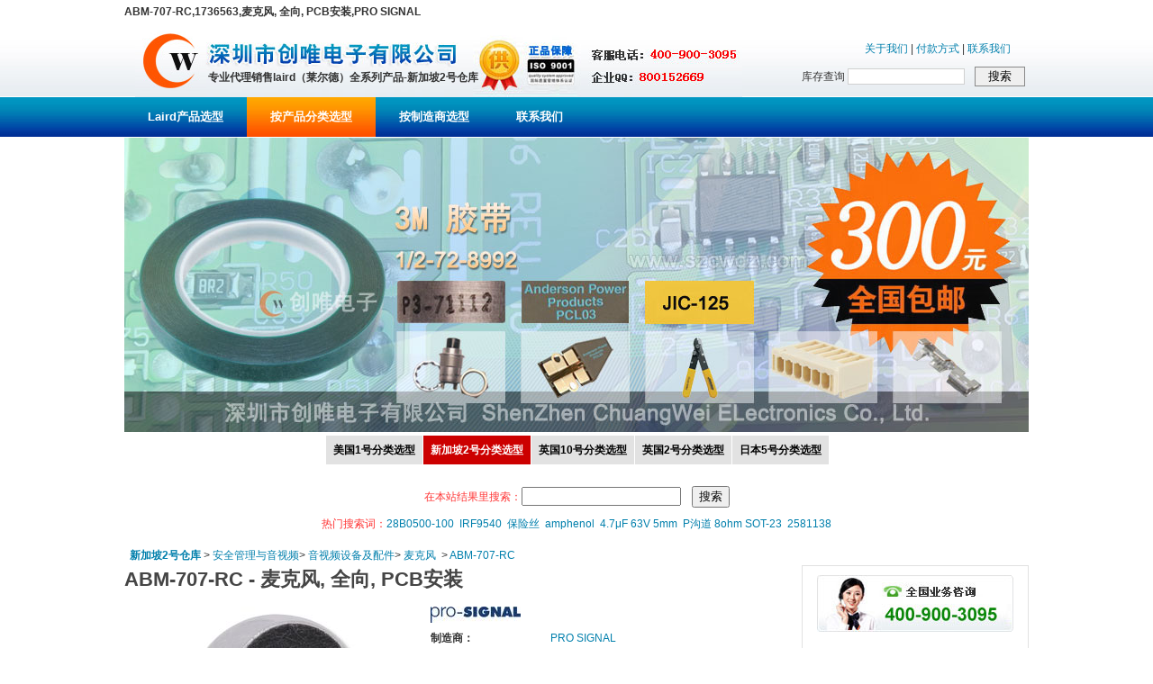

--- FILE ---
content_type: text/html
request_url: http://www.laird-tek.com/pro-signal/abm-707-rc/microphone-omni-pcb-mount/1736563
body_size: 25478
content:

<!DOCTYPE html>
<html xmlns:wairole="http://www.w3.org/2005/01/wai-rdf/GUIRoleTaxonomy#" xmlns:waistate="http://www.w3.org/2005/07/aaa" lang="zh" xml:lang="zh">
<head>
<meta http-equiv="Content-Type" content="text/html; charset=gb2312" />
<title>ABM-707-RC - PRO SIGNAL - 麦克风, 全向, PCB安装 - 1736563 | 创唯电子 - 新加坡2号仓库</title>
<meta name="description" content="ABM-707-RC-PRO SIGNAL-麦克风, 全向, PCB安装. &#29616;&#22312;&#23601;&#39044;&#23450; ABM-707-RC! &#36136;&#20248;&#20215;&#24265;, &#21457;&#36135;&#36805;&#36895;&#30340; PRO SIGNAL &#29616;&#36135;&#20135;&#21697;&#12290;" />
<meta name="keywords" content="ABM-707-RC,1736563,PRO SIGNAL" />
<link rel="shortcut icon" href="//www.laird-tek.com/favicon.ico" />
<link href="//www.laird-tek.com/css/style.css" rel="stylesheet" type="text/css" />
<link href="//www.laird-tek.com/css/list1.css" rel="stylesheet" type="text/css" />
<link rel="canonical" href="//www.laird-tek.com/pro-signal/abm-707-rc/microphone-omni-pcb-mount/1736563" />
<script language="javascript">
function loadjscssfile(filename, filetype){ 
//如果文件类型为 .js ,则创建 script 标签，并设置相应属性 
if (filetype=="js"){ 
var fileref=document.createElement('script'); 
fileref.setAttribute("type","text/javascript"); 
fileref.setAttribute("src", filename); 
} 
//如果文件类型为 .css ,则创建 script 标签，并设置相应属性 
else if (filetype=="css"){ 
var fileref=document.createElement("link"); 
fileref.setAttribute("rel", "stylesheet"); 
fileref.setAttribute("type", "text/css"); 
fileref.setAttribute("href", filename); 
} 
if (typeof fileref!="undefined") 
document.getElementsByTagName("head")[0].appendChild(fileref); 
} 

</script>
</head>

<body>

<!-- head start -->
<div id="div_head">
<div id="div_head_top">ABM-707-RC,1736563,麦克风, 全向, PCB安装,PRO SIGNAL</div>
<div id="div_head_1">
<div id="div_head_1_1"><a href="//www.laird-tek.com/index.asp" title="laird代理商"><img src="//www.laird-tek.com/images/logo.jpg" alt="laird代理商" border="0"></a></div>
<div id="div_head_1_2">专业代理销售laird（莱尔德）全系列产品-新加坡2号仓库</div>
<div id="div_head_1_3">
<div id="div_head_1_3_top" style=""><a href="//www.laird-tek.com/aboutus.asp" title="关于我们">关于我们</a> | <a href="//www.laird-tek.com/pay.asp" title="付款方式">付款方式</a> | <a href="//www.laird-tek.com/contactus.asp" title="联系我们">联系我们</a></div>
<div style="padding-right:4px; padding-top:9px;">
<form action="//so.szcwdz.com/search.asp" method="get">
库存查询 <input type="text" name="cvcKeyword" style=" border-width:0px; padding:0px; width:128px; margin-right:8px; height:16px; margin-top:2px; font-size:12px; line-height:14px; color:#666666; border-width:1px; border-style:solid; border-color:#d0d0d0;" /> <input type="submit" value="搜索" style="height:22px; width:56px;border-width:0px; padding:0px; cursor:pointer; border-width:1px; border-style:solid; border-color:#898989;" />
</form>
</div>
</div>
</div>
<div id="div_head_2">
<ul>
<li><a href="//www.laird-tek.com/index.asp" id="menua_1" class="linktop1" title="Laird产品选型">Laird产品选型</a></li>
<li><a href="//www.laird-tek.com/browse-for-products" id="menua_7" class="linktop1">按产品分类选型</a></li>
<li><a href="//www.laird-tek.com/manufacturers" id="menua_9" class="linktop1">按制造商选型</a></li>

<li><a href="//www.laird-tek.com/contactus.asp" id="menua_8" class="linktop1" title="联系我们">联系我们</a></li>
</ul>
</div>
</div>

<script language="javascript">
document.getElementById("menua_"+7).className="linktop2"
</script>

<!-- head end -->
<!-- banner start -->
<div id="div_banner" style="height: 327px;">
</div>
<!-- banner end -->

<!-- center start -->
<div id="div_center" itemscope itemtype="http://schema.org/Product">

<div id="inc_left_menu">
<span><a href="//www.st-ic.com/products">美国1号分类选型</a><a href="//www.laird-tek.com/browse-for-products" class="currcangku">新加坡2号分类选型</a><a href="//www.rohm-chip.com/products/">英国10号分类选型</a><a href="//www.amphenol-connect.com/products/">英国2号分类选型</a><a href="//www.delphi-connect.com/categories">日本5号分类选型</a></span> <br><br>
</div>

<form action="//www.laird-tek.com/c/search" method="get">
<div style="text-align:center; line-height:30px; padding-bottom:10px; color:#F33;">
在本站结果里搜索：<input type="text" name="cvcKeyword" id="cvcKeyword" size="20" value="">&nbsp;&nbsp;&nbsp;&nbsp;<input type="submit" value="搜索">
<br>
<span>热门搜索词：<a href="//www.laird-tek.com/c/search?cvcKeyword=28B0500-100">28B0500-100</a>&nbsp;&nbsp;<a href="//www.laird-tek.com/c/search?cvcKeyword=IRF9540">IRF9540</a>&nbsp;&nbsp;<a href="//www.laird-tek.com/c/search?cvcKeyword=%B1%A3%CF%D5%CB%BF">保险丝</a>&nbsp;&nbsp;<a href="//www.laird-tek.com/c/search?cvcKeyword=amphenol">amphenol</a></span>&nbsp;&nbsp;<a href="//www.laird-tek.com/c/search?cvcKeyword=4.7%A6%CCF+63V+5mm">4.7μF 63V 5mm</a>&nbsp;&nbsp;<a href="//www.laird-tek.com/c/search?cvcKeyword=P%B9%B5%B5%C0+8ohm+SOT-23">P沟道 8ohm SOT-23</a>&nbsp;&nbsp;<a href="//www.laird-tek.com/c/search?cvcKeyword=2581138">2581138</a></span>
</div></form>

<div id="div_center_1">
<ul>
<li>&nbsp;&nbsp;<a href="//www.laird-tek.com/browse-for-products" title="新加坡2号仓库"><strong>新加坡2号仓库</strong></a></li>
<li>&gt;&nbsp;<a href="//www.laird-tek.com/c/security-audio-visual" title="安全管理与音视频 | 创唯电子 - 新加坡2号仓库">安全管理与音视频</a></li><li>&gt;&nbsp;<a href="//www.laird-tek.com/c/security-audio-visual/audio-visual-equipment-accessories" title="音视频设备及配件 | 创唯电子 - 新加坡2号仓库">音视频设备及配件</a></li><li>&gt;&nbsp;<a href="//www.laird-tek.com/c/security-audio-visual/audio-visual-equipment-accessories/microphones" title="麦克风 | 创唯电子 - 新加坡2号仓库">麦克风</a></li>
<li>&nbsp;&gt;&nbsp;<a href="//www.laird-tek.com/pro-signal/abm-707-rc/microphone-omni-pcb-mount/1736563" title="ABM-707-RC - PRO SIGNAL - 麦克风, 全向, PCB安装 - 1736563 | 创唯电子 - 新加坡2号仓库">ABM-707-RC</a></li>
</ul>
</div>

<div id="div_left" style="float:left; width:720px; text-align:left;">

<div id="div_product">
<div id="div_product1" style="width:720px; line-height:38px;"><h1>ABM-707-RC&nbsp;-&nbsp;</h1><h2><span itemprop='name'>麦克风, 全向, PCB安装</span></h2></div>

<div id="div_product2" style="width:720px; padding-top:8px; padding-bottom:10px;">
<div id="div_product21" style="float:left; width:340px; min-height:200px;">
<div style="text-align:center; height:200px;"><img id="productMainImage" data-full="//www.laird-tek.com/pic/14/148540.jpg" src="//www.laird-tek.com/pic/14/148540.jpg" alt="PRO SIGNAL ABM-707-RC" /></div>
<div style="text-align:center;">声明：图片仅供参考，请以实物为准！</div>
</div>

<div id="div_product22" style="float:left;width:380px;">
<div class="brandLogo"><img id="supplier_logo" src="//www.laird-tek.com/brandpic/62.jpg" alt="PRO SIGNAL" itemprop="image" /></div>
<dl>
<div><dt><strong>制造商：</strong></dt><dd>
<a href="//www.laird-tek.com/b/pro-signal">
<span itemprop="http://schema.org/manufacturer">PRO SIGNAL</span>
<span class="schemaOrg" itemprop="http://schema.org/brand">PRO SIGNAL</span>
</a>
</dd></div>
<div><dt><strong>制造商产品编号：</strong></dt><dd itemprop="mpn">ABM-707-RC</dd></div>
<div><dt><strong>仓库库存编号：</strong></dt><dd itemprop="http://schema.org/sku">1736563</dd></div>
<div><dt><strong>技术数据表：</strong></dt><dd><a rel="nofollow" href="//www.laird-tek.com/datasheets/16530.pdf" target="_blank"><span class="pfPdf" title="Technical Data Sheet (184.50KB) EN"></span> (EN)</a></dd></div>
</dl>
<div><strong>订购热线：</strong> 400-900-3095&nbsp;&nbsp;0755-21000796, QQ:<a href="http://wpa.qq.com/msgrd?V=1&amp;uin=800152669&amp;Menu=yes" title="QQ:800152669" target="_blank">800152669</a>, Email:<a href="mailto:sales@szcwdz.com" title="sales@szcwdz.com" target="_blank">sales@szcwdz.com</a></div>
<div class="div_note">您可通过官网直接下单选定型号并完成支付（请确保型号准确），销售团队将同步审核；线下合同交易模式同步开放，具体流程请联系我司业务代表。</div>
</div>

<div class="clear"></div>
</div>

</div>


<div id="div_product4" style="width:720px;">
<div id="div_product41" style="width:720px;"><h2>ABM-707-RC产品概述</h2></div>
<div id="div_product42">            <div>The ABM-707-RC from Pro Signal is an electret condenser microphone with PCB pins. It uses a foil type electret with aluminium material to detect minor sounds or air vibrations which in turn are converted to electrical signals for further use. These microphones are used in PDAs, recording devices, computers, telephones, hearing aids and security entry panels.</div>	<div id="fnb_features">    <ul>              <li>Omni-directional directivity</li>              <li>Standard operating voltage is 1.5V</li>              <li>Maximum operating voltage is 10V</li>              <li>Maximum current consumption is 0.5mA</li>              <li>Output impedance (F=1KHz, 1Pa) is lesser than 2.2Kohm</li>              <li>Frequency range from 50Hz to 16KHz</li>              <li>Sensitivity (at F=1KHz, 0dB=1V/Pa) is -41dB</li>              <li>Operating temperature range from -20°C to 60°C</li>              <li>9.7mm x 4.5mm dimension</li>            </ul>        </div> <br />
 音频,  消费电子产品,  便携式器材  </div>
</div>


<div id="div_product3" style="width:720px;">
<div id="div_product31" style="width:720px;"><h2>ABM-707-RC产品信息</h2></div>
<div id="div_product32">

<form action="//www.laird-tek.com/c/search" id="myfrm" method="get" onSubmit="return chksubtxt();">
<table width="720" border="0" cellspacing="0" cellpadding="0">

  <tr id="TR292">
    <td width="288">&nbsp;&nbsp;传感器类型</td>
    <td width="393">&nbsp;扩音器</td>
    <td width="39"><input type="checkbox" name="PV" id="PV292" value="292_89290" onClick="changsel('292')">&nbsp;</td>
  </tr>

  <tr id="TR617">
    <td width="288">&nbsp;&nbsp;方向性</td>
    <td width="393">&nbsp;全向性</td>
    <td width="39"><input type="checkbox" name="PV" id="PV617" value="617_93846" onClick="changsel('617')">&nbsp;</td>
  </tr>

  <tr id="TR1253">
    <td width="288">&nbsp;&nbsp;频率响应最小值</td>
    <td width="393">&nbsp;50Hz</td>
    <td width="39"><input type="checkbox" name="PV" id="PV1253" value="1253_30999" onClick="changsel('1253')">&nbsp;</td>
  </tr>

  <tr id="TR1252">
    <td width="288">&nbsp;&nbsp;频率响应最大值</td>
    <td width="393">&nbsp;16kHz</td>
    <td width="39"><input type="checkbox" name="PV" id="PV1252" value="1252_2010" onClick="changsel('1252')">&nbsp;</td>
  </tr>

  <tr id="TR511">
    <td width="288">&nbsp;&nbsp;电源电压最小值</td>
    <td width="393">&nbsp;2V</td>
    <td width="39"><input type="checkbox" name="PV" id="PV511" value="511_28668" onClick="changsel('511')">&nbsp;</td>
  </tr>

  <tr id="TR510">
    <td width="288">&nbsp;&nbsp;电源电压最大值</td>
    <td width="393">&nbsp;10V</td>
    <td width="39"><input type="checkbox" name="PV" id="PV510" value="510_3541" onClick="changsel('510')">&nbsp;</td>
  </tr>

  <tr id="TR1076">
    <td width="288">&nbsp;&nbsp;灵敏度 (dB)</td>
    <td width="393">&nbsp;-41dB</td>
    <td width="39"><input type="checkbox" name="PV" id="PV1076" value="1076_24268" onClick="changsel('1076')">&nbsp;</td>
  </tr>

  <tr id="TR1094">
    <td width="288">&nbsp;&nbsp;漏极电流最大值</td>
    <td width="393">&nbsp;500μA</td>
    <td width="39"><input type="checkbox" name="PV" id="PV1094" value="1094_27113" onClick="changsel('1094')">&nbsp;</td>
  </tr>

  <tr id="TR1445">
    <td width="288">&nbsp;&nbsp;输出阻抗</td>
    <td width="393">&nbsp;2.2kohm</td>
    <td width="39"><input type="checkbox" name="PV" id="PV1445" value="1445_2403" onClick="changsel('1445')">&nbsp;</td>
  </tr>

  <tr id="TR240">
    <td width="288">&nbsp;&nbsp;产品范围</td>
    <td width="393">&nbsp;-</td>
    <td width="39"><input type="checkbox" name="PV" id="PV240" value="240_5511" onClick="changsel('240')">&nbsp;</td>
  </tr>

  <tr>
    <td colspan="3" align="right" style="padding-top:5px;">关键词&nbsp;<input type="text" name="cvcKeyword" id="cvcKeywordPV" size="20" value="">&nbsp;&nbsp;&nbsp;&nbsp;<input type="submit" value="筛选相似型号">&nbsp;&nbsp;&nbsp;&nbsp;</td>
    </tr>
</table>
</form>
<script type="text/javascript">
function changsel(id)
{
	if (document.getElementById("PV"+id).checked==true)
		document.getElementById("TR"+id).style.background="#eeeeee";
	else
		document.getElementById("TR"+id).style.background="#ffffff";
	}
function chksubtxt()
{
	var tag=0;
	for(var i=0;i<document.getElementsByName("PV").length;i++)
	{
		if(document.getElementsByName("PV").item(i).checked==true)
			{
				tag=1;
				break;
			}
		
	}
	if(tag==1 || document.getElementById("cvcKeywordPV").value!="")
	{
		
		return true;
	}
	else
	{
		alert("请筛选规格或者输入关键词。");
		return false;
	}
}
</script>

</div>
</div>


<div id="div_product7">
<div id="div_product71""><h2>ABM-707-RC相关搜索</h2></div>
<div id="div_product72"">
<a href="//www.laird-tek.com/c/search?PV=292_89290" title="传感器类型&nbsp;扩音器">传感器类型&nbsp;扩音器</a>&nbsp;&nbsp;<a href="//www.laird-tek.com/c/search?cvcbrandurl=/b/pro-signal&amp;PV=292_89290" title="PRO SIGNAL&nbsp;传感器类型&nbsp;扩音器">PRO SIGNAL&nbsp;传感器类型&nbsp;扩音器</a>&nbsp;&nbsp;<a href="//www.laird-tek.com//c/security-audio-visual/audio-visual-equipment-accessories/microphones?PV=292_89290" title="麦克风传感器类型扩音器">麦克风&nbsp;传感器类型&nbsp;扩音器</a>&nbsp;&nbsp;<a href="//www.laird-tek.com//c/security-audio-visual/audio-visual-equipment-accessories/microphones?cvcbrandurl=/b/pro-signal&amp;PV=292_89290" title="麦克风PRO SIGNAL传感器类型&nbsp;扩音器">PRO SIGNAL&nbsp;麦克风&nbsp;传感器类型&nbsp;扩音器</a>&nbsp;&nbsp;
<a href="//www.laird-tek.com/c/search?PV=617_93846" title="方向性&nbsp;全向性">方向性&nbsp;全向性</a>&nbsp;&nbsp;<a href="//www.laird-tek.com/c/search?cvcbrandurl=/b/pro-signal&amp;PV=617_93846" title="PRO SIGNAL&nbsp;方向性&nbsp;全向性">PRO SIGNAL&nbsp;方向性&nbsp;全向性</a>&nbsp;&nbsp;<a href="//www.laird-tek.com//c/security-audio-visual/audio-visual-equipment-accessories/microphones?PV=617_93846" title="麦克风方向性全向性">麦克风&nbsp;方向性&nbsp;全向性</a>&nbsp;&nbsp;<a href="//www.laird-tek.com//c/security-audio-visual/audio-visual-equipment-accessories/microphones?cvcbrandurl=/b/pro-signal&amp;PV=617_93846" title="麦克风PRO SIGNAL方向性&nbsp;全向性">PRO SIGNAL&nbsp;麦克风&nbsp;方向性&nbsp;全向性</a>&nbsp;&nbsp;
<a href="//www.laird-tek.com/c/search?PV=1253_30999" title="频率响应最小值&nbsp;50Hz">频率响应最小值&nbsp;50Hz</a>&nbsp;&nbsp;<a href="//www.laird-tek.com/c/search?cvcbrandurl=/b/pro-signal&amp;PV=1253_30999" title="PRO SIGNAL&nbsp;频率响应最小值&nbsp;50Hz">PRO SIGNAL&nbsp;频率响应最小值&nbsp;50Hz</a>&nbsp;&nbsp;<a href="//www.laird-tek.com//c/security-audio-visual/audio-visual-equipment-accessories/microphones?PV=1253_30999" title="麦克风频率响应最小值50Hz">麦克风&nbsp;频率响应最小值&nbsp;50Hz</a>&nbsp;&nbsp;<a href="//www.laird-tek.com//c/security-audio-visual/audio-visual-equipment-accessories/microphones?cvcbrandurl=/b/pro-signal&amp;PV=1253_30999" title="麦克风PRO SIGNAL频率响应最小值&nbsp;50Hz">PRO SIGNAL&nbsp;麦克风&nbsp;频率响应最小值&nbsp;50Hz</a>&nbsp;&nbsp;
<a href="//www.laird-tek.com/c/search?PV=1252_2010" title="频率响应最大值&nbsp;16kHz">频率响应最大值&nbsp;16kHz</a>&nbsp;&nbsp;<a href="//www.laird-tek.com/c/search?cvcbrandurl=/b/pro-signal&amp;PV=1252_2010" title="PRO SIGNAL&nbsp;频率响应最大值&nbsp;16kHz">PRO SIGNAL&nbsp;频率响应最大值&nbsp;16kHz</a>&nbsp;&nbsp;<a href="//www.laird-tek.com//c/security-audio-visual/audio-visual-equipment-accessories/microphones?PV=1252_2010" title="麦克风频率响应最大值16kHz">麦克风&nbsp;频率响应最大值&nbsp;16kHz</a>&nbsp;&nbsp;<a href="//www.laird-tek.com//c/security-audio-visual/audio-visual-equipment-accessories/microphones?cvcbrandurl=/b/pro-signal&amp;PV=1252_2010" title="麦克风PRO SIGNAL频率响应最大值&nbsp;16kHz">PRO SIGNAL&nbsp;麦克风&nbsp;频率响应最大值&nbsp;16kHz</a>&nbsp;&nbsp;
<a href="//www.laird-tek.com/c/search?PV=511_28668" title="电源电压最小值&nbsp;2V">电源电压最小值&nbsp;2V</a>&nbsp;&nbsp;<a href="//www.laird-tek.com/c/search?cvcbrandurl=/b/pro-signal&amp;PV=511_28668" title="PRO SIGNAL&nbsp;电源电压最小值&nbsp;2V">PRO SIGNAL&nbsp;电源电压最小值&nbsp;2V</a>&nbsp;&nbsp;<a href="//www.laird-tek.com//c/security-audio-visual/audio-visual-equipment-accessories/microphones?PV=511_28668" title="麦克风电源电压最小值2V">麦克风&nbsp;电源电压最小值&nbsp;2V</a>&nbsp;&nbsp;<a href="//www.laird-tek.com//c/security-audio-visual/audio-visual-equipment-accessories/microphones?cvcbrandurl=/b/pro-signal&amp;PV=511_28668" title="麦克风PRO SIGNAL电源电压最小值&nbsp;2V">PRO SIGNAL&nbsp;麦克风&nbsp;电源电压最小值&nbsp;2V</a>&nbsp;&nbsp;
<a href="//www.laird-tek.com/c/search?PV=510_3541" title="电源电压最大值&nbsp;10V">电源电压最大值&nbsp;10V</a>&nbsp;&nbsp;<a href="//www.laird-tek.com/c/search?cvcbrandurl=/b/pro-signal&amp;PV=510_3541" title="PRO SIGNAL&nbsp;电源电压最大值&nbsp;10V">PRO SIGNAL&nbsp;电源电压最大值&nbsp;10V</a>&nbsp;&nbsp;<a href="//www.laird-tek.com//c/security-audio-visual/audio-visual-equipment-accessories/microphones?PV=510_3541" title="麦克风电源电压最大值10V">麦克风&nbsp;电源电压最大值&nbsp;10V</a>&nbsp;&nbsp;<a href="//www.laird-tek.com//c/security-audio-visual/audio-visual-equipment-accessories/microphones?cvcbrandurl=/b/pro-signal&amp;PV=510_3541" title="麦克风PRO SIGNAL电源电压最大值&nbsp;10V">PRO SIGNAL&nbsp;麦克风&nbsp;电源电压最大值&nbsp;10V</a>&nbsp;&nbsp;
<a href="//www.laird-tek.com/c/search?PV=1076_24268" title="灵敏度 (dB)&nbsp;-41dB">灵敏度 (dB)&nbsp;-41dB</a>&nbsp;&nbsp;<a href="//www.laird-tek.com/c/search?cvcbrandurl=/b/pro-signal&amp;PV=1076_24268" title="PRO SIGNAL&nbsp;灵敏度 (dB)&nbsp;-41dB">PRO SIGNAL&nbsp;灵敏度 (dB)&nbsp;-41dB</a>&nbsp;&nbsp;<a href="//www.laird-tek.com//c/security-audio-visual/audio-visual-equipment-accessories/microphones?PV=1076_24268" title="麦克风灵敏度 (dB)-41dB">麦克风&nbsp;灵敏度 (dB)&nbsp;-41dB</a>&nbsp;&nbsp;<a href="//www.laird-tek.com//c/security-audio-visual/audio-visual-equipment-accessories/microphones?cvcbrandurl=/b/pro-signal&amp;PV=1076_24268" title="麦克风PRO SIGNAL灵敏度 (dB)&nbsp;-41dB">PRO SIGNAL&nbsp;麦克风&nbsp;灵敏度 (dB)&nbsp;-41dB</a>&nbsp;&nbsp;
<a href="//www.laird-tek.com/c/search?PV=1094_27113" title="漏极电流最大值&nbsp;500μA">漏极电流最大值&nbsp;500μA</a>&nbsp;&nbsp;<a href="//www.laird-tek.com/c/search?cvcbrandurl=/b/pro-signal&amp;PV=1094_27113" title="PRO SIGNAL&nbsp;漏极电流最大值&nbsp;500μA">PRO SIGNAL&nbsp;漏极电流最大值&nbsp;500μA</a>&nbsp;&nbsp;<a href="//www.laird-tek.com//c/security-audio-visual/audio-visual-equipment-accessories/microphones?PV=1094_27113" title="麦克风漏极电流最大值500μA">麦克风&nbsp;漏极电流最大值&nbsp;500μA</a>&nbsp;&nbsp;<a href="//www.laird-tek.com//c/security-audio-visual/audio-visual-equipment-accessories/microphones?cvcbrandurl=/b/pro-signal&amp;PV=1094_27113" title="麦克风PRO SIGNAL漏极电流最大值&nbsp;500μA">PRO SIGNAL&nbsp;麦克风&nbsp;漏极电流最大值&nbsp;500μA</a>&nbsp;&nbsp;
<a href="//www.laird-tek.com/c/search?PV=1445_2403" title="输出阻抗&nbsp;2.2kohm">输出阻抗&nbsp;2.2kohm</a>&nbsp;&nbsp;<a href="//www.laird-tek.com/c/search?cvcbrandurl=/b/pro-signal&amp;PV=1445_2403" title="PRO SIGNAL&nbsp;输出阻抗&nbsp;2.2kohm">PRO SIGNAL&nbsp;输出阻抗&nbsp;2.2kohm</a>&nbsp;&nbsp;<a href="//www.laird-tek.com//c/security-audio-visual/audio-visual-equipment-accessories/microphones?PV=1445_2403" title="麦克风输出阻抗2.2kohm">麦克风&nbsp;输出阻抗&nbsp;2.2kohm</a>&nbsp;&nbsp;<a href="//www.laird-tek.com//c/security-audio-visual/audio-visual-equipment-accessories/microphones?cvcbrandurl=/b/pro-signal&amp;PV=1445_2403" title="麦克风PRO SIGNAL输出阻抗&nbsp;2.2kohm">PRO SIGNAL&nbsp;麦克风&nbsp;输出阻抗&nbsp;2.2kohm</a>&nbsp;&nbsp;
<a href="//www.laird-tek.com/c/search?PV=240_5511" title="产品范围&nbsp;-">产品范围&nbsp;-</a>&nbsp;&nbsp;<a href="//www.laird-tek.com/c/search?cvcbrandurl=/b/pro-signal&amp;PV=240_5511" title="PRO SIGNAL&nbsp;产品范围&nbsp;-">PRO SIGNAL&nbsp;产品范围&nbsp;-</a>&nbsp;&nbsp;<a href="//www.laird-tek.com//c/security-audio-visual/audio-visual-equipment-accessories/microphones?PV=240_5511" title="麦克风产品范围-">麦克风&nbsp;产品范围&nbsp;-</a>&nbsp;&nbsp;<a href="//www.laird-tek.com//c/security-audio-visual/audio-visual-equipment-accessories/microphones?cvcbrandurl=/b/pro-signal&amp;PV=240_5511" title="麦克风PRO SIGNAL产品范围&nbsp;-">PRO SIGNAL&nbsp;麦克风&nbsp;产品范围&nbsp;-</a>&nbsp;&nbsp;

</div>
</div>


<div id="inc_left_add" style="padding-top:10px;"></div>

</div>

<div id="div_right" style="float:right; width:252px; text-align:left;">
<div id="div_right_1" class="div_right_1">
<div id="div_right_1_1" class="div_right_1_1"><img src="//img.szcwdz.com/right/tel.jpg" alt="电话:400-900-3095" width="218" height="63" border="0" /></div>
<div id="div_right_1_2" class="div_right_1_2"><ul><li>邮箱：<a href="mailto:sales@szcwdz.com" title="sales@szcwdz.com" target="_blank">sales@szcwdz.com</a></li><li>Q Q：<a href="http://wpa.qq.com/msgrd?V=1&amp;uin=800152669&amp;Menu=yes" title="QQ:800152669" target="_blank">800152669</a></li><li>手机网站：<a href="//m.szcwdz.com" title="手机网站: m.szcwdz.com" target="_blank">m.szcwdz.com</a></li></ul></div>
<div id="div_right_1_3" class="div_right_1_3"><a href="http://wpa.qq.com/msgrd?V=1&amp;uin=800152669&amp;Menu=yes" title="QQ:800152669" target="_blank"><img src="//img.szcwdz.com/right/qq.jpg" alt="QQ:800152669" width="98" height="44" border="0" /></a></div>
</div>

<div id="right_line" class="right_line"></div>
<div id="div_right3">
<div id="div_right31"><h2>ABM-707-RC产地与重量</h2></div>
<div id="div_right32">
					<dl>													<dt>原产地：</dt>									<dd>										China										<p>进行最后一道重要生产流程所在的国家</p>									</dd>																		<dt>											RoHS 合规：										</dt>																				<dd>												是											</dd>											<div class="PFCA_ROHS">																																																													</div>																			<dt>															                   <strong>税则号：</strong>						                 									</dt>																		<dd>										85181095<br/>																			</dd>																		<dt>重量（千克）：</dt>										<dd>											.000658										</dd>												</dl>				
</div>
</div>

<div id="right_line" class="right_line"></div>
<div id="inc_search_menu">&nbsp;<a href="//www.st-ic.com/supplier-centers" class="currcangku">美国1号品牌选型</a>&nbsp;<a href="//www.laird-tek.com/manufacturers">新加坡2号品牌选型</a><div class="right_line"></div>&nbsp;<a href="//www.amphenol-connect.com/linecard/">英国2号品牌选型</a>&nbsp;<a href="//www.rohm-chip.com/ourbrands/">英国10号品牌选型</a><div class="right_line"></div>&nbsp;<a href="//www.delphi-connect.com/manufacturer-stores/cms/manufacturer">日本5号品牌选型</a></div>
<div id="right_line" class="right_line"></div>
<img src="//img.szcwdz.com/wx.jpg" width="252" height="252" border="0" />
<div id="right_line" class="right_line"></div>
<img src="//img.szcwdz.com/web2.jpg" width="252" height="252" border="0" />
<div id="right_line" class="right_line"></div>

</div>

<div class="clear"></div>

</div>

<!-- center end -->
<div id="div_bottom">
<div>
<a href="//www.laird-tek.com/laird.asp" id="menua_2" title="laird电子简介">laird电子简介</a>&nbsp;|&nbsp;<a href="//www.laird-tek.com/laird-products.asp" id="menua_3" title="laird产品">laird产品</a>&nbsp;|&nbsp;<a href="//www.laird-tek.com/laird-news.asp" id="menua_4" title="laird动态">laird动态</a>&nbsp;|&nbsp;<a href="//www.laird-tek.com/xilie.asp">按系列选型</a>&nbsp;|&nbsp;<a href="//www.laird-tek.com/guige.asp">按产品规格选型</a>&nbsp;|&nbsp;<a href="//www.laird-tek.com/laird-tech.asp" id="menua_5" title="laird产品应用">laird产品应用</a>&nbsp;|&nbsp;<a href="//www.laird-tek.com/laird-download.asp" id="menua_6" title="laird选型手册">laird选型手册</a>
</div>
Copyright &copy; 2017 <a href="//www.laird-tek.com">www.laird-tek.com</a> All Rights Reserved.&nbsp;技术支持：<a href="//www.szcwdz.com">电子元器件</a> ICP备案证书号:<a href="https://beian.miit.gov.cn/#/Integrated/index">粤ICP备11103613号</a> <script>
var _hmt = _hmt || [];
(function() {
  var hm = document.createElement("script");
  hm.src = "https://hm.baidu.com/hm.js?7206ce54510d4dab3cd8795406b35f0c";
  var s = document.getElementsByTagName("script")[0]; 
  s.parentNode.insertBefore(hm, s);
})();
</script>
<br />
版权所有：深圳市创唯电子有限公司&nbsp;客服电话：400-900-3095&nbsp;企业QQ：<a href="http://wpa.qq.com/msgrd?V=1&uin=800152669&Menu=yes" target="_blank">800152669</a> 邮箱:<a href="mailto:sales@szcwdz.com" target="_blank">sales@szcwdz.com</a>
<div id="div_bottom_2"></div>
<script id="ebsgovicon" src="//szcert.ebs.org.cn/govicon.js?id=3411d093-46d8-47fe-a530-47008d37287d&width=36&height=50&type=1" type="text/javascript" charset="utf-8"></script>
</div>
<script src="/js/banner.js" type="text/javascript" language="javascript"></script>

<script src="//so.szcwdz.com/searchModel.asp?cvcKeyword=ABM%2D707%2DRC&amp;cvcPage=show&amp;cvcCangKu=sg2&amp;ciid=3" type="text/javascript" language="javascript"></script>

</body>
</html>


--- FILE ---
content_type: text/html
request_url: http://so.szcwdz.com/searchModel.asp?cvcKeyword=ABM%2D707%2DRC&cvcPage=show&cvcCangKu=sg2&ciid=3
body_size: 10354
content:

function loadjscssfile(filename, filetype) {
  //let fileref;
  if (filetype === "js") {
    var fileref = document.createElement('script');
    fileref.type = "text/javascript";
    fileref.language = "javascript";
    fileref.src = filename;
    if (typeof fileref!="undefined") 
    document.getElementsByTagName("head")[0].appendChild(fileref); 
  } else if (filetype === "css") {
    var fileref2 = document.createElement('link');
    fileref2.rel = "stylesheet";
    fileref2.type = "text/css";
    fileref2.href = filename;
    if (typeof fileref2!="undefined") 
    document.getElementsByTagName("head")[0].appendChild(fileref2); 
  }/* else {
  //  throw new Error("Invalid filetype. Only 'js' or 'css' allowed.");
  }

  var head = document.head;
  if (!head) throw new Error("No <head> element found.");
  head.appendChild(fileref);*/
}

//if(typeof window['loadjs']!= 'function'){
function loadjs(str) {
    var fileref = document.createElement('script');
    fileref.type = "text/javascript";
    fileref.language = "javascript";
    fileref.src = str;
    if('async' in fileref){fileref.async = true;}
    if (typeof fileref!="undefined") 
    document.getElementsByTagName("head")[0].appendChild(fileref); 

  /*var head = document.head;
  if (!head) throw new Error("No <head> element found.");
  head.appendChild(fileref);*/
}

function loadScriptWithDelay(url, delay) {
  //return new Promise(function(resolve, reject) {
    setTimeout(function() {
      try {
       loadjs(url);
       // var script = loadjs(url);
        //script.onload = function() { resolve(); };
        //script.onerror = function(err) { reject(err); };
      } catch (error) {
        reject(error);
      }
    }, delay);
  //});
}//}

/**/
function isNewFunctionSupported() {
  try {
    // 尝试创建函数
    var func = new Function('a', 'b', 'return a + b');
    // 验证函数是否可执行
    return func(1, 2) === 3;
  } catch (e) {
    return false;
  }
}
if(isNewFunctionSupported()==true)// && typeof window['asyncload']!= 'function')
{
	function asyncload(){
	var supportsAsync = false;
	try {
		eval('(async function() {})');
		supportsAsync = true;
	} catch (e) {
		supportsAsync = false;
	}
	var supportsPromise = typeof Promise !== 'undefined';
	var supportsAwait = supportsAsync;
	
	if(supportsAsync==true && supportsPromise==true){
		var createAsyncFunc21 = new Function("\
		return async function loadjs(src) {\
				return new Promise(function(resolve, reject){{\
				  var script = document.createElement('script');\
				  script.src = src;\
				  if('async' in script){script.async = true;}\
				  script.onload = function(){resolve()};\
				  script.onerror = function(){reject(new Error('load failed: '+src))};\
				  document.getElementsByTagName('head')[0].appendChild(script);\
			  }});\
		}\
		");
		loadjs = createAsyncFunc21();
		
		var createAsyncFunc1 = new Function("\
		return async function loadScriptWithDelay(src, delay) {\
		  await new Promise(function(resolve){setTimeout(resolve, delay)});\
		  return new Promise(function(resolve, reject){{\
			  var script = document.createElement('script');\
			  script.src = src;\
			  if('async' in script){script.async = true;}\
			  script.onload = function(){resolve()};\
			  script.onerror = function(){reject(new Error('load failed: '+src))};\
			  document.getElementsByTagName('head')[0].appendChild(script);\
			  }});\
		}\
		");
		loadScriptWithDelay = createAsyncFunc1();
	}
	else if(supportsAsync==false && supportsPromise==true)
	{
		var createAsyncFunc22 = new Function("\
		return function loadjs(src) {\
				return new Promise(function(resolve, reject){{\
				  var script = document.createElement('script');\
				  script.src = src;\
				  if('async' in script){script.async = true;}\
				  script.onload = function(){resolve()};\
				  script.onerror = function(){reject(new Error('load failed: '+src))};\
				  document.getElementsByTagName('head')[0].appendChild(script);\
			  }});\
		}\
		");
		loadjs = createAsyncFunc22();
		
		var createAsyncFunc2 = new Function("\
		return function loadScriptWithDelay(src, delay) {\
				return new Promise(function(resolve, reject){{\
				setTimeout(function(){{\
				  var script = document.createElement('script');\
				  script.src = src;\
				  if('async' in script){script.async = true;}\
				  script.onload = function(){resolve()};\
				  script.onerror = function(){reject(new Error('load failed: '+src))};\
				  document.getElementsByTagName('head')[0].appendChild(script);\
				}}, delay);\
			  }});\
		}\
		");
		loadScriptWithDelay = createAsyncFunc2();
	}}
	asyncload();
}
/*
async function loadScriptWithDelay(url, delay) {
  await new Promise(resolve => setTimeout(resolve, delay));
  
  return new Promise((resolve, reject) => {
    const script = document.createElement('script');
    script.src = url;
    script.type = "text/javascript";
    script.async = true;

    script.onload = resolve;
    script.onerror = () => reject(new Error("Failed to load script: ${url}"));

    const head = document.head;
    if (!head) return reject(new Error("No <head> element found."));
    head.appendChild(script);
  });
}*/


loadjs("//www.st-ic.com/stockshowsearch.asp?cvcKeyword=ABM%2D707%2DRC");
loadjs("//www.laird-tek.com/stockshowsearch.asp?cvcKeyword=ABM%2D707%2DRC");
loadjs("//www.rohm-chip.com/stockshowsearch.asp?cvcKeyword=ABM%2D707%2DRC");
loadjs("//www.amphenol-connect.com/stockshowsearch.asp?cvcKeyword=ABM%2D707%2DRC");
loadjs("//www.delphi-connect.com/stockshowsearch.asp?cvcKeyword=ABM%2D707%2DRC");
loadjs("//so.szcwdz.com/stockshowComSearch.asp?cvcKeyword=ABM%2D707%2DRC");
loadjs("//so.szcwdz.com/stockshowComCnSearch.asp?cvcKeyword=ABM%2D707%2DRC");
loadjs("//so.szcwdz.com/stockshowCnSearch.asp?cvcKeyword=ABM%2D707%2DRC");


	
if(document.getElementById("div_product")){
document.getElementById("div_product").outerHTML=document.getElementById("div_product").outerHTML+"<div id=\"inc_stock2015\"><div style=\"text-align:center;\"><strong style=\" color:#ff0000; cursor:pointer; font-size:14px;\" id=\"inc_stock2015txt\" style=\"display:;\"><span><br \/><img src=\"\/\/so.szcwdz.com\/images\/load.gif\" border=\"0\" \/><br \/>数据正在加载中...<\/span><\/strong><\/div><\/div><div id=\"inc_stock2015txtshow\" style=\"padding-top:10px; padding-bottom:10px;\"><div id=\"inc_stock2015txt1\"><\/div><div id=\"inc_stock2015txt3\"><\/div><div id=\"inc_stock2015txt9\"><\/div><div id=\"inc_stock2015txt7\"><\/div><div id=\"inc_stock2015txt11\"><\/div><div id=\"inc_stock2015txt5\"><\/div><div id=\"inc_stock2015txt13\"><\/div><div id=\"inc_stock2015txt14\"><\/div><div id=\"inc_stock2015txt16\"><\/div><div id=\"inc_stock2015txt15\"><\/div><div id=\"inc_stock2015txt4\"><\/div><div id=\"inc_stock2015txt2\"><\/div><div id=\"inc_stock2015txt10\"><\/div><div id=\"inc_stock2015txt18\"><\/div><div id=\"inc_stock2015txt8\"><\/div><div id=\"inc_stock2015txt6\"><\/div><div id=\"inc_stock2015txt12\"><\/div><div id=\"inc_stock2015txt19\"><\/div><div id=\"inc_stock2015txt21\"><\/div><div id=\"inc_stock2015txt17\"><\/div><div id=\"inc_stock2015txt20\"><\/div><div id=\"inc_stock2015txt22\"><\/div><div id=\"inc_stock2015txt23\"><\/div><div id=\"inc_stock2015txt24\"><\/div><div id=\"inc_stock2015txt25\"><\/div><div id=\"inc_stock2015txt26\"><\/div><div id=\"inc_stock2015txt27\"><\/div><div id=\"inc_stock2015txt28\"><\/div><div id=\"inc_stock2015txt29\"><\/div><div id=\"inc_stock2015txt30\"><\/div><div id=\"inc_stock2015txt31\"><\/div><div id=\"inc_stock2015txt32\"><\/div><div id=\"inc_stock2015txt33\"><\/div><div id=\"inc_stock2015txt34\"><\/div><div id=\"inc_stock2015txt35\"><\/div><div id=\"inc_stock2015txt36\"><\/div><div id=\"inc_stock2015txt37\"><\/div><div id=\"inc_stock2015txt38\"><\/div><div id=\"inc_stock2015txt39\"><\/div><div id=\"inc_stock2015txt40\"><\/div><div id=\"inc_stock2015txt41\"><\/div><div id=\"inc_stock2015txt42\"><\/div><div id=\"inc_stock2015txt43\"><\/div><div id=\"inc_stock2015txt44\"><\/div><div id=\"inc_stock2015txt45\"><\/div><div id=\"inc_stock2015txt46\"><\/div><div id=\"inc_stock2015txt47\"><\/div><div id=\"inc_stock2015txt48\"><\/div><div id=\"inc_stock2015txt49\"><\/div><div id=\"inc_stock2015txt50\"><\/div><div id=\"inc_stock2015txt51\"><\/div><\/div><iframe name=\"frm\" style=\"display: none;\"><\/iframe><div style=\"display:none;\"><form name=\"frm_addcart\" id=\"frm_addcart\" target=\"_blank\" method=\"post\" action=\"\/\/order.szcwdz.com\/add\/addcart3.asp\"><input type=\"hidden\" name=\"goodsinfo\" id=\"goodsinfo\" \/><\/form><\/div>";}

document.getElementById("inc_left_add").innerHTML=document.getElementById("inc_left_add").innerHTML+"<div id=\"inc_stock2020txtshow\"><div id=\"inc_stock2020txt0\" style=\"text-align:center; font-weight:bold; font-size:16px; color:#ff3300;\">其他仓库类似型号及规格参数<\/div><div id=\"inc_stock2020txt1\"><\/div><div id=\"inc_stock2020txt3\"><\/div><div id=\"inc_stock2020txt9\"><\/div><div id=\"inc_stock2020txt7\"><\/div><div id=\"inc_stock2020txt11\"><\/div><div id=\"inc_stock2020txt5\"><\/div><div id=\"inc_stock2020txt13\"><\/div><div id=\"inc_stock2020txt14\"><\/div><div id=\"inc_stock2020txt16\"><\/div><div id=\"inc_stock2020txt15\"><\/div><div id=\"inc_stock2020txt4\"><\/div><div id=\"inc_stock2020txt2\"><\/div><div id=\"inc_stock2020txt10\"><\/div><div id=\"inc_stock2020txt18\"><\/div><div id=\"inc_stock2020txt8\"><\/div><div id=\"inc_stock2020txt6\"><\/div><div id=\"inc_stock2020txt12\"><\/div><div id=\"inc_stock2020txt19\"><\/div><div id=\"inc_stock2020txt21\"><\/div><div id=\"inc_stock2020txt17\"><\/div><div id=\"inc_stock2020txt20\"><\/div><div id=\"inc_stock2020txt22\"><\/div><div id=\"inc_stock2020txt23\"><\/div><div id=\"inc_stock2020txt24\"><\/div><div id=\"inc_stock2020txt25\"><\/div><div id=\"inc_stock2020txt26\"><\/div><div id=\"inc_stock2020txt27\"><\/div><\/div>";
loadjs("//so.szcwdz.com/searchModelget.asp?cvcKeyword=ABM%2D707%2DRC&cvcPage=show&cvcCangKu=sg2&ciid=3");

loadjs("//so10.szcwdz.com/getstock6.asp?a3c9QUJNLTcwNy1SQyZ0PTE=");

function addcart(obj)
{
	document.getElementById("goodsinfo").value=obj.innerHTML;
	document.getElementById("frm_addcart").submit();
}

--- FILE ---
content_type: text/html; Charset=GB2312
request_url: http://www.st-ic.com/stockshowsearch.asp?cvcKeyword=ABM%2D707%2DRC
body_size: 107
content:

document.getElementById("inc_left_add").innerHTML=document.getElementById("inc_left_add").innerHTML+"";


--- FILE ---
content_type: text/html; Charset=GB2312
request_url: http://www.amphenol-connect.com/stockshowsearch.asp?cvcKeyword=ABM%2D707%2DRC
body_size: 109
content:

document.getElementById("inc_left_add").innerHTML=document.getElementById("inc_left_add").innerHTML+"";



--- FILE ---
content_type: text/html
request_url: http://so.szcwdz.com/searchModelget.asp?cvcKeyword=ABM%2D707%2DRC&cvcPage=show&cvcCangKu=sg2&ciid=3
body_size: 7697
content:

try{
if (document.evaluate) {
if (location.host=='szcwdz.com' || location.host=='www.szcwdz.com')
{
	var incHeadtop=document.evaluate('//*[@id="inc_head_top"]/div[1]/strong', document, null, XPathResult.ANY_TYPE, null ).iterateNext().textContent
	incHeadtop=incHeadtop.replace('创唯一级代理直销原装现货','原厂原装货').replace('代理','').replace('直销','').replace('一级','').replace('分销','')
	document.evaluate('//*[@id="inc_head_top"]/div[1]/strong', document, null, XPathResult.ANY_TYPE, null ).iterateNext().textContent=incHeadtop
}
else if (location.host=='szcwdz.cn' || location.host=='www.szcwdz.cn' || location.host=='www.szcwdz.com.cn' || location.host=='www.szcwdz.com.cn')
{
	var incHeadtop=document.evaluate('//*[@id="inc_head_2_1"]/div[1]', document, null, XPathResult.ANY_TYPE, null ).iterateNext().textContent
	incHeadtop=incHeadtop.replace('创唯一级代理直销原装现货','原厂原装货').replace('代理','').replace('直销','').replace('一级','').replace('分销','')
	document.evaluate('//*[@id="inc_head_2_1"]/div[1]', document, null, XPathResult.ANY_TYPE, null ).iterateNext().textContent=incHeadtop
}

if (location.host.indexOf('szcwdz.')>-1 && location.host.indexOf('so.szcwdz.')==-1 && document.getElementById('inc_local'))
{

	var incLocal=document.evaluate('//*[@id="inc_local"]/text()[5]', document, null, XPathResult.ANY_TYPE, null ).iterateNext().textContent
	incLocal=incLocal.replace('创唯一级代理直销原装现货','原厂原装货').replace('代理','').replace('直销','').replace('一级','').replace('分销','')
	document.evaluate('//*[@id="inc_local"]/text()[5]', document, null, XPathResult.ANY_TYPE, null ).iterateNext().textContent=incLocal
	

	if(document.getElementById("cvcNumber")){
		var spanNote=document.evaluate('//*[@id="inc_left_1_2_title"]/text()[4]', document, null, XPathResult.ANY_TYPE, null ).iterateNext().textContent
		spanNote=spanNote.replace('创唯一级代理直销原装现货','原厂原装货').replace('代理','').replace('直销','').replace('一级','').replace('分销','')
		document.evaluate('//*[@id="inc_left_1_2_title"]/text()[4]', document, null, XPathResult.ANY_TYPE, null ).iterateNext().textContent=spanNote

		document.evaluate('//*[@id="inc_left_1_2_title"]/strong[6]', document, null, XPathResult.ANY_TYPE, null ).iterateNext().textContent=''
		var spanNote2=document.evaluate('//*[@id="inc_left_1_2_title"]/text()[8]', document, null, XPathResult.ANY_TYPE, null ).iterateNext().textContent
		spanNote2=spanNote2.replace('深圳','').replace('现货','货')
		document.evaluate('//*[@id="inc_left_1_2_title"]/text()[8]', document, null, XPathResult.ANY_TYPE, null ).iterateNext().textContent=spanNote2

		document.evaluate('//*[@id="inc_left_1_2_title"]/text()[10]', document, null, XPathResult.ANY_TYPE, null ).iterateNext().textContent='销售世界各大品牌电子元器件，大量原厂原装正品现货'

	}

	if(document.getElementById("cvcNumber")){
		var inputNum=document.evaluate('//*[@id="cvcNumber"]', document, null, XPathResult.ANY_TYPE, null ).iterateNext().textContent
		inputNum=inputNum.replace('创唯一级代理直销原装现货','原厂原装货').replace('代理','').replace('直销','').replace('一级','').replace('分销','')
		document.evaluate('//*[@id="cvcNumber"]', document, null, XPathResult.ANY_TYPE, null ).iterateNext().textContent=inputNum
	}

	if(document.getElementById("inc_right_2_2"))
	{
		var incRight1=document.evaluate('//*[@id="inc_right_2_2"]/ul/li[1]/text()', document, null, XPathResult.ANY_TYPE, null ).iterateNext().textContent
		incRight1=incRight1.replace('创唯一级代理直销原装现货','原厂原装货').replace('代理','').replace('直销','').replace('一级','').replace('分销','')
		document.evaluate('//*[@id="inc_right_2_2"]/ul/li[1]/text()', document, null, XPathResult.ANY_TYPE, null ).iterateNext().textContent=incRight1

		var incRight2=document.evaluate('//*[@id="inc_right_2_2"]/ul/li[2]/text()', document, null, XPathResult.ANY_TYPE, null ).iterateNext().textContent
		incRight2=incRight2.replace('创唯一级代理直销原装现货','原厂原装货').replace('代理','').replace('直销','').replace('一级','').replace('分销','')
		document.evaluate('//*[@id="inc_right_2_2"]/ul/li[2]/text()', document, null, XPathResult.ANY_TYPE, null ).iterateNext().textContent=incRight2

		var incRight3=document.evaluate('//*[@id="inc_right_2_2"]/ul/li[3]/text()', document, null, XPathResult.ANY_TYPE, null ).iterateNext().textContent
		incRight3=incRight3.replace('创唯一级代理直销原装现货','原厂原装货').replace('代理','').replace('直销','').replace('一级','').replace('分销','')
		document.evaluate('//*[@id="inc_right_2_2"]/ul/li[3]/text()', document, null, XPathResult.ANY_TYPE, null ).iterateNext().textContent=incRight3

		var incRight4=document.evaluate('//*[@id="inc_right_2_2"]/ul/li[4]/text()', document, null, XPathResult.ANY_TYPE, null ).iterateNext().textContent
		incRight4=incRight4.replace('创唯一级代理直销原装现货','原厂原装货').replace('代理','').replace('直销','').replace('一级','').replace('分销','')
		document.evaluate('//*[@id="inc_right_2_2"]/ul/li[4]/text()', document, null, XPathResult.ANY_TYPE, null ).iterateNext().textContent=incRight4

		var incRight5=document.evaluate('//*[@id="inc_right_2_2"]/ul/li[5]/text()', document, null, XPathResult.ANY_TYPE, null ).iterateNext().textContent
		incRight5=incRight5.replace('创唯一级代理直销原装现货','原厂原装货').replace('代理','').replace('直销','').replace('一级','').replace('分销','')
		document.evaluate('//*[@id="inc_right_2_2"]/ul/li[5]/text()', document, null, XPathResult.ANY_TYPE, null ).iterateNext().textContent=incRight5

	}

}
}} catch (e) {}

document.getElementById("inc_stock2020txt15").style.display="";
document.getElementById("inc_stock2020txt15").innerHTML="<div style=\"padding-top:10px;padding-bottom:5px; background-color:#f6f6f6;\"><strong style=\"font-size:14px; color:#e7231f;\">&nbsp;&nbsp;新加坡2号仓库<\/strong><span style=\"font-size:12px;\">&nbsp;&nbsp;&nbsp;&nbsp;仓库直销，订单金额100元起订，满300元含运，满500元含税运，有单就有优惠，量大更优惠，支持原厂订货<\/span><\/div><div><table width=\"720\" border=\"0\" cellpadding=\"0\" cellspacing=\"1\" bgcolor=\"#e4e4e4\">  <tr>    <td width=\"115\" height=\"30\" bgcolor=\"#f6f6f6\" style=\"padding-left:5px;\"><strong>型号<\/strong><\/td>    <td width=\"120\" height=\"30\" bgcolor=\"#f6f6f6\" style=\"padding-left:5px;\"><strong>制造商<\/strong><\/td>    <td width=\"110\" height=\"30\" bgcolor=\"#f6f6f6\" style=\"padding-left:5px;\"><strong>描述<\/strong><\/td>    <td width=\"80\" height=\"30\" bgcolor=\"#f6f6f6\" style=\"padding-left:5px;\"><strong>操作<\/strong><\/td>  <\/tr><tr><td bgcolor=\"#FFFFFF\" style=\"padding-left:5px;\"><a href=\"\/\/www.szcwdz.com\/productlist.asp?kw=ABM%2D707%2DRC\" title=\"ABM&#45;707&#45;RC查看参考价格\"><b style=\"color:#ff0000\">ABM&#45;707&#45;RC<\/b><\/a><br \/>[<a href=\"\/\/www.szcwic.com\/search.asp?kw=ABM%2D707%2DRC\" title=\"ABM&#45;707&#45;RC查看参考价格\">更多<\/a>]<\/td><td bgcolor=\"#FFFFFF\" style=\"padding-left:5px;\">                        <span>                            Pro-Signal                        <\/span>                    <\/td><td bgcolor=\"#FFFFFF\" style=\"padding-left:5px;\">                                                    <p>, , PCB<\/p>                                                <div class=\"additional-desc\">        <span>RoHS:                     Compliant            <\/span>                                                                                    <\/div>                    <\/td><td bgcolor=\"#FFFFFF\" align=\"center\"><a href=\"\/\/so.szcwdz.com\/search.asp?cvcKeyword=ABM%2D707%2DRC\" class=\"btn1\">搜索<\/a><\/td>  <\/tr><\/table><\/div>";


--- FILE ---
content_type: text/html; Charset=gb2312
request_url: http://so10.szcwdz.com/getstock6.asp?a3c9QUJNLTcwNy1SQyZ0PTE=
body_size: 1194
content:
	document.getElementById("inc_stock2015").innerHTML=""
	document.getElementById("inc_stock2015").style.display="none";
	document.getElementById("inc_stock2015txtshow").innerHTML='<div style="text-align: center;"><br /><a href="//so.szcwdz.com/search.asp?cvcKeyword=ABM%2D707%2DRC" class="btn1" target="_blank" style=" font-size: 16px; font-weight: bold;">点击查看库存、价格及货期</a><br /><br /></div>'
const styleElement = document.createElement('style');
styleElement.textContent = `
@keyframes jump {
    0% { transform: translateY(0); }
    50% { transform: translateY(-5px); }
    100% { transform: translateY(0); }
}
.jump-link {
    animation: jump 1.5s infinite ease-in-out;
    display: inline-block;
    padding: 18px 36px;
    border-radius: 50px;
    color: #fff;
    background-color: #c00;
    font-weight: bold;
    text-decoration: none;
}
.jump-link:hover {
    animation-play-state: paused;
    transform: scale(1.1);
    color: #fff;
}
.jump-link:visited {
    color: #fff;
}
.jump-link:link {
    color: #fff;
}
`;

document.head.appendChild(styleElement);
document.querySelector("#inc_stock2015txtshow > div > a").className="jump-link";
	

--- FILE ---
content_type: text/css
request_url: http://www.laird-tek.com/css/style.css
body_size: 4698
content:
body {margin-left: 0px; margin-top: 0px; margin-right: 0px; margin-bottom: 0px; text-align:center;}
body,td,th {font-size: 12px; line-height:21px; font-family:Arial, 'Microsoft YaHei New', 'Microsoft Yahei', 微软雅黑, SimSun, 宋体, sans-serif; color:#333333;}
ul,li,h1,h3,form,dl,dd,dt,p{list-style:none; padding:0px; margin:0px;}
td,input,select{font-family:'Microsoft YaHei New', 'Microsoft Yahei', 微软雅黑, SimSun, 宋体, sans-serif;}

a:link {color: #007fac;text-decoration: none;}
a:visited {color: #592d5f;text-decoration: none;}
a:hover {text-decoration: underline;}
a:active {text-decoration: underline;}

a.linkindex:link {text-decoration: none;color: #ff3300; font-weight:bold; font-size:13px;}
a.linkindex:visited {color: #ff3300;text-decoration: none; font-weight:bold; font-size:13px;}
a.linkindex:hover {text-decoration: underline;color: #ff3300; font-weight:bold; font-size:13px;}

a.linkcompany:link {text-decoration: none;color: #555555;}
a.linkcompany:visited {color: #555555;text-decoration: none;}
a.linkcompany:hover {text-decoration: underline;color: #555555;}

#div_head{margin:auto; height:152px; background-image:url(../images/head/bg1.jpg); background-position:left bottom; background-repeat:repeat-x;}
#div_head_top{width:1004px; margin:auto; text-align:left; line-height:26px; height:26px; font-weight:bold;}
#div_head_1{width:1004px; height:82px; margin:auto; overflow:hidden;}
#div_head_1_1{float:left; padding-left:12px;}
#div_head_1_2{float:left;font-weight:bold; width:595px; height:82px; padding-top:44px; height:38px !important; line-height:32px; padding-left:2px; width:593px !important;  background-image:url(../images/head/bg2.jpg); background-position:left bottom; background-repeat:no-repeat; text-align:left;}
#div_head_1_3{ float:right;}
#div_head_1_3_top{ text-align:right; padding-right:20px; padding-top:18px;}
#div_head_2{width:1004px; margin:auto;}
#div_head_2 li{float:left;}

#div_head_2 a{ text-align:center; height:44px; line-height:44px; display:inline-block; padding-left:26px; padding-right:26px; font-size:13px; font-weight:bold;}
a.linktop1:link {text-decoration: none;color: #ffffff;}
a.linktop1:visited {color: #ffffff;text-decoration: none;}
a.linktop1:hover {text-decoration: none;color: #ffffff; background-image:url(../images/head/bg3.jpg); background-position:center; background-repeat:repeat-x;}

a.linktop2:link {text-decoration: none;color: #ffffff; background-image:url(../images/head/bg3.jpg); background-position:center; background-repeat:repeat-x;}
a.linktop2:visited {text-decoration: none;color: #ffffff; background-image:url(../images/head/bg3.jpg); background-position:center; background-repeat:repeat-x;}
a.linktop2:hover {text-decoration: none;color: #ffffff; background-image:url(../images/head/bg3.jpg); background-position:center; background-repeat:repeat-x;}

#div_banner{width:1004px; margin:auto; padding-top:1px;}

#div_canshu select{height:185px;border:1px solid #ccc;}
#div_aboutsearch select{height:185px;border:1px solid #ccc;}

#div_bottom{ margin:auto; clear:both; border-top-color:#0065ca; border-top-style:solid; border-top-width:2px; background-color:#f8f8f8; padding:5px;}
#div_bottom_2{ font-weight:bold;}

.clear{ clear:both;}
.left10{ padding-left:10px;}

#inc_left_menu a{line-height:32px;display:inline-block; padding-left:8px; padding-right:8px; margin-left:1px; text-align:center; font-weight:bold;}
#inc_left_menu a:link{ color:#000; text-decoration:none; background-color:#e2e2e2;}
#inc_left_menu a:visited{ color:#000; text-decoration:none; background-color:#e2e2e2;}
#inc_left_menu a:hover{ color:#fff; text-decoration:none; background-color:#c00;}

#inc_left_menu a.currcangku:link{ color:#fff; text-decoration:none; background-color:#c00;}
#inc_left_menu a.currcangku:visited{ color:#fff; text-decoration:none; background-color:#c00;}
#inc_left_menu a.currcangku:hover{ color:#fff; text-decoration:none; background-color:#c00;}


#inc_search_menu a{line-height:32px;display:inline-block; padding-left:8px; padding-right:8px; margin-left:2px; text-align:center; font-weight:bold;}
#inc_search_menu a:link{ color:#000; text-decoration:none; background-color:#e2e2e2;}
#inc_search_menu a:visited{ color:#000; text-decoration:none; background-color:#e2e2e2;}
#inc_search_menu a:hover{ color:#fff; text-decoration:none; background-color:#c00;}

#inc_search_menu a.currcangku:link{ color:#fff; text-decoration:none; background-color:#c00;}
#inc_search_menu a.currcangku:visited{ color:#fff; text-decoration:none; background-color:#c00;}
#inc_search_menu a.currcangku:hover{ color:#fff; text-decoration:none; background-color:#c00;}


--- FILE ---
content_type: text/css
request_url: http://www.laird-tek.com/css/list1.css
body_size: 8354
content:

h1, h2, h3, h4, h5, h6, p, blockquote, pre, abbr, address, cite, code, del, dfn, em, img, ins, kbd, q, samp, small, strong, sub, sup, var, b, i, dl, dt, dd, ol, ul, li, fieldset, form, label, legend, table, caption, tbody, tfoot, thead, tr, th, td, article, aside, canvas, details, figcaption, figure, footer, header, hgroup, menu, nav, section, summary, time, mark, audio, video {
    margin: 0;
    padding: 0;
    border: 0;
    outline: 0;
    font-size: 100%;
    vertical-align: baseline;
    /* background: transparent;*/
}

#div_product1 h1 {
    color: #454545;
    font-size: 1.818em;
    font-weight: bold;
    line-height: initial;
	display:inline;
}
#div_product1 h2 {
    color: #454545;
    font-size: 1.818em;
    font-weight: bold;
    line-height: initial;
	display:inline;
}

.inStockBold{    font-size: 130%;
    color: green; font-weight:bold;}
#div_product22 dl{
	display::table;
	width:100%;
	}
#div_product22 dt{ display:inline-block; width:35%;}
#div_product22 dd{ display:inline-block; width:65%;}

#div_product32 dl{width:100%;}
#div_product32 dt{width:24%; display:inline-block;}
#div_product32 dd{width:24%; display:inline-block;}

#div_right32 dl{width:100%;}
#div_right32 dt{width:40%; display:inline-block; vertical-align:top;}
#div_right32 dd{width:58%; display:inline-block; vertical-align:top;}

#div_right12 dl{width:100%;}
#div_right12 dt{width:38%; display:inline; vertical-align:top;}
#div_right12 dd{width:60%; display:inline; vertical-align:top;}


#div_center{width:1004px; margin:auto; padding-top:4px;}
#div_center_1{ text-align:left;}
#div_center_1 li{ display:inline-block;}


.schemaOrg{ display:none;}

.row1{display:table-row; width:700px; background:#D1E1E6;font-weight: bold; line-height:38px;}
.row2{display:table-row; vertical-align:text-top; width:700px;}
.row2:nth-child(odd){ background:#f8f8f8; }
.td10{display:table-cell; width:116px; padding-left:5px;}
.td1{display:table-cell; width:116px; padding-left:5px; padding-top:5px; padding-bottom:5px; height:123px; font-weight:bold;}
.td2{display:table-cell; width:83px; font-weight:bold;}
.td3{display:table-cell; width:386px; padding-right:10px; font-weight:bold;}
.td4{display:table-cell; width:156px;}
.td5{display:table-cell; width:125px;}

.td4 dl{width:100%;}
.td4 dt{width:68%; display:inline; vertical-align:top; text-align:left;}
.td4 dd{width:30%; display:inline; vertical-align:top; text-align:left;}

#div_product31,#div_product41,#div_product51,#div_product61,#div_product71{background-image: url(/images/left/bg.jpg);
    background-position: left top;
    background-repeat: no-repeat;
    height: 36px;
    line-height: 36px;
    padding-left: 45px;
    color: #000000;
    font-weight: bold;
    font-size: 14px;}
#div_product32,#div_product42,#div_product52,#div_product62,#div_product72{ padding-top:7px; padding-bottom:7px; padding-left:10px; padding-right:10px;}

a.btn1:link{display: inline-block;margin-bottom: 0;font-weight: normal;text-align: center;vertical-align: middle;color: #ffffff;background-color: #2591ff;border-color: #D58512;padding: 3px 20px;border-radius: 0;-webkit-border-radius: 0;border-width: 0 !important;outline: none;font-size: 13px;line-height: 1.42857143;cursor: pointer;background-image: none;border: 1px solid transparent;white-space: nowrap;text-decoration: none;}
a.btn1:visited{display: inline-block;margin-bottom: 0;font-weight: normal;text-align: center;vertical-align: middle;color: #ffffff;background-color: #2591ff;border-color: #D58512;padding: 3px 20px;border-radius: 0;-webkit-border-radius: 0;border-width: 0 !important;outline: none;font-size: 13px;line-height: 1.42857143;cursor: pointer;background-image: none;border: 1px solid transparent;white-space: nowrap;text-decoration: none;}
a.btn1:hover{display: inline-block;margin-bottom: 0;font-weight: normal;text-align: center;vertical-align: middle;color: #ffffff;background-color: #0073e8;border-color: #D58512;padding: 3px 20px;border-radius: 0;-webkit-border-radius: 0;border-width: 0 !important;outline: none;font-size: 13px;line-height: 1.42857143;cursor: pointer;background-image: none;border: 1px solid transparent;white-space: nowrap;text-decoration: none;}

a.btn2:link{display: inline-block;margin-bottom: 0;font-weight: normal;text-align: center;vertical-align: middle;color: white;background-color: #b8b8b8;border-color: #AC2925;padding: 3px 20px;border-radius: 0;-webkit-border-radius: 0;border-width: 0 !important;outline: none;font-size: 13px;line-height: 1.42857143;cursor: pointer;background-image: none;border: 1px solid transparent;white-space: nowrap;text-decoration: none;}
a.btn2:visited{display: inline-block;margin-bottom: 0;font-weight: normal;text-align: center;vertical-align: middle;color: white;background-color: #b8b8b8;border-color: #AC2925;padding: 3px 20px;border-radius: 0;-webkit-border-radius: 0;border-width: 0 !important;outline: none;font-size: 13px;line-height: 1.42857143;cursor: pointer;background-image: none;border: 1px solid transparent;white-space: nowrap;text-decoration: none;}
a.btn2:hover{display: inline-block;margin-bottom: 0;font-weight: normal;text-align: center;vertical-align: middle;color: white;background-color: #999999;border-color: #AC2925;padding: 3px 20px;border-radius: 0;-webkit-border-radius: 0;border-width: 0 !important;outline: none;font-size: 13px;line-height: 1.42857143;cursor: pointer;background-image: none;border: 1px solid transparent;white-space: nowrap;text-decoration: none;}

a.btn3:link{display: inline-block;margin-bottom: 0;font-weight: normal;text-align: center;vertical-align: middle;color: #ffffff;background-color: #ff9900;border-color: #D58512;padding: 3px 20px;border-radius: 0;-webkit-border-radius: 0;border-width: 0 !important;outline: none;font-size: 13px;line-height: 1.42857143;cursor: pointer;background-image: none;border: 1px solid transparent;white-space: nowrap;text-decoration: none;}
a.btn3:visited{display: inline-block;margin-bottom: 0;font-weight: normal;text-align: center;vertical-align: middle;color: #ffffff;background-color: #ff9900;border-color: #D58512;padding: 3px 20px;border-radius: 0;-webkit-border-radius: 0;border-width: 0 !important;outline: none;font-size: 13px;line-height: 1.42857143;cursor: pointer;background-image: none;border: 1px solid transparent;white-space: nowrap;text-decoration: none;}
a.btn3:hover{display: inline-block;margin-bottom: 0;font-weight: normal;text-align: center;vertical-align: middle;color: #ffffff;background-color: #F60;border-color: #D58512;padding: 3px 20px;border-radius: 0;-webkit-border-radius: 0;border-width: 0 !important;outline: none;font-size: 13px;line-height: 1.42857143;cursor: pointer;background-image: none;border: 1px solid transparent;white-space: nowrap;text-decoration: none;}

.div_note{color: #898989;
    border-top-color: #dbdbdb;
    border-top-width: 1px;
    border-top-style: dashed;
    padding-top: 8px;}

#div_right1,#div_right2,#div_right3{border-width: 1px;
    border-style: solid;
    border-color: #e1e1e1;}
	
#div_right1 p{    color: #0A8C00; font-weight:bold; font-size:15px;}

.pricetr{    border-bottom: 1px solid #EEEEEE;
    line-height: 15px;}
#div_right11,#div_right21,#div_right31{height: 30px;
    line-height: 30px;
    color: #000000;
    font-weight: bold;
    background-image: url(//img.szcwdz.com/right/bg1.jpg);
    background-position: top;
    background-repeat: repeat-x;
    padding-left: 10px;}
	
#div_right12,#div_right22,#div_right32{ padding-left:10px; padding-right:10px; padding-top:7px; padding-bottom:7px;}

.div_right_1{border-width:1px; border-style:solid; border-color:#e1e1e1;}
.div_right_1_1{text-align:center; padding-top:10px;}
.div_right_1_2{padding-top:10px; padding-bottom:10px; padding-left:30px;}
.div_right_1_2 li{background-image:url(//img.szcwdz.com/right/bg.jpg); background-position:left; background-repeat:no-repeat; padding-left:10px;}
.tq{ cursor:pointer;}
.div_right_1_3{text-align:center;}

.right_line {
    height: 10px;
    line-height: 10px;
}

.pfPdf {
    width: 16px;
	line-height:16px;
    height: 16px;
	display: inline-block;
    background-image:url("//img.szcwdz.com/pdf.gif");
    background-position:left top;
    background-repeat: no-repeat;
}


--- FILE ---
content_type: application/javascript
request_url: http://www.laird-tek.com/js/banner.js
body_size: 357
content:
var currentTime = new Date();
var seconds = currentTime.getSeconds();
if (seconds % 2 == 0)
{document.getElementById("div_banner").innerHTML="<img src='//img.szcwdz.com/flash/images/3.jpg' width='1004' height='327' />";}
else{document.getElementById("div_banner").innerHTML="<img src='//img.szcwdz.com/flash/images/4.jpg' width='1004' height='327' />";}

--- FILE ---
content_type: application/x-javascript
request_url: http://szcert.ebs.org.cn/govicon.js?id=3411d093-46d8-47fe-a530-47008d37287d&width=36&height=50&type=1
body_size: 981
content:
// JavaScript Document
// zengqingfeng_20130618 create
function GetRequest() {
    var d = document.getElementById("ebsgovicon").src.toLowerCase();
    //var theRequest = /govicons.js\?id=([0-9a-fA-F]{8}-[0-9a-fA-F]{4}-[0-9a-fA-F]{4}-[0-9a-fA-F]{4}-[0-9a-fA-F]{12})&width=([0-9]+)&height=([0-9]+)/.test(d) ? RegExp.$1 : "error";
    //var iconwidth = /govicons.js\?id=([0-9a-fA-F]{8}-[0-9a-fA-F]{4}-[0-9a-fA-F]{4}-[0-9a-fA-F]{4}-[0-9a-fA-F]{12})&width=([0-9]+)&height=([0-9]+)&type=([0-9]+)/.test(d) ? RegExp.$2 : "36"; //default height
    //var iconheight = /govicons.js\?id=([0-9a-fA-F]{8}-[0-9a-fA-F]{4}-[0-9a-fA-F]{4}-[0-9a-fA-F]{4}-[0-9a-fA-F]{12})&width=([0-9]+)&height=([0-9]+)&type=([0-9]+)/.test(d) ? RegExp.$3 : "50"; //default width
    //var type = /govicons.js\?id=([0-9a-fA-F]{8}-[0-9a-fA-F]{4}-[0-9a-fA-F]{4}-[0-9a-fA-F]{4}-[0-9a-fA-F]{12})&width=([0-9]+)&height=([0-9]+)&type=([0-9]+)/.test(d) ? RegExp.$4 : "1"; //default width
    var theRequest = GetParameter(d, "id=");
    var iconwidth = GetParameter(d, "width=");
    var iconheight = GetParameter(d, "height=");
    var type = GetParameter(d, "type=");
    var retstr = { "id": theRequest, "width": iconwidth, "height": iconheight, "type": type };
    return retstr;
}
function GetParameter(url, parameter) {
    var indexStart = url.indexOf(parameter) + parameter.length;
    var indexEnd = url.indexOf("&", indexStart);
    if (indexEnd > 0) {
        return url.substring(indexStart, indexEnd);
    }
    else {
        return url.substring(indexStart);
    }
}
var webprefix = "https://szcert.ebs.org.cn/"
var iconImageURL = "https://szcert.ebs.org.cn/Images/govIcon.gif";
var niconImageURL = "https://szcert.ebs.org.cn/Images/newGovIcon.gif";
var tempiconImageURL = "";

var params = GetRequest();
if (params.type == "1") {
    tempiconImageURL = iconImageURL;
}
if (params.type == "2") {
    tempiconImageURL = niconImageURL;
}
document.write('<a href="' + webprefix + params.id + '" target="_blank"><img src="' + tempiconImageURL + '" title="深圳市市场监督管理局企业主体身份公示" alt="深圳市市场监督管理局企业主体身份公示" width="' + params.width + '" height="' + params.height + '"border="0" style="border-width:0px;border:hidden; border:none;"></a>');
